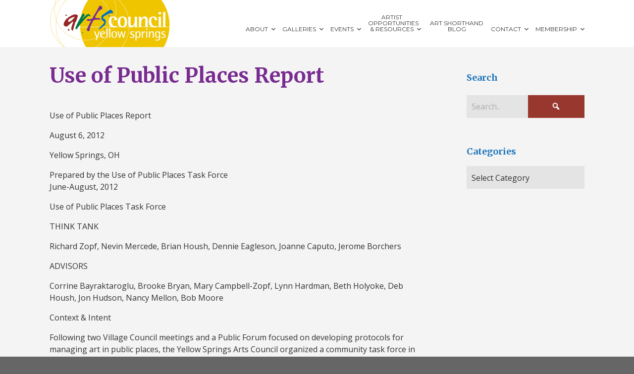

--- FILE ---
content_type: text/html; charset=UTF-8
request_url: https://www.ysartscouncil.org/2012/08/07/use-of-public-places-report/
body_size: 16896
content:


<!DOCTYPE html>

<html xmlns="http://www.w3.org/1999/xhtml" lang="en-US">
	
        
    <head>
    	        
		    	<meta charset="UTF-8" />
		<meta name="viewport" content="width=device-width, height=device-height, initial-scale=1">
        <meta http-equiv="X-UA-Compatible" content="IE=edge">
		<link rel="profile" href="http://gmpg.org/xfn/11" />
            	
				<title>Use of Public Places Report &#8211; Yellow Springs Arts Council</title>
<meta name='robots' content='max-image-preview:large' />
	<style>img:is([sizes="auto" i], [sizes^="auto," i]) { contain-intrinsic-size: 3000px 1500px }</style>
	<link rel='dns-prefetch' href='//use.fontawesome.com' />
<link rel='dns-prefetch' href='//fonts.googleapis.com' />
<link rel="alternate" type="application/rss+xml" title="Yellow Springs Arts Council &raquo; Feed" href="https://www.ysartscouncil.org/feed/" />
<link rel="alternate" type="application/rss+xml" title="Yellow Springs Arts Council &raquo; Comments Feed" href="https://www.ysartscouncil.org/comments/feed/" />
<link rel="alternate" type="application/rss+xml" title="Yellow Springs Arts Council &raquo; Use of Public Places Report Comments Feed" href="https://www.ysartscouncil.org/2012/08/07/use-of-public-places-report/feed/" />
<script type="text/javascript">
/* <![CDATA[ */
window._wpemojiSettings = {"baseUrl":"https:\/\/s.w.org\/images\/core\/emoji\/16.0.1\/72x72\/","ext":".png","svgUrl":"https:\/\/s.w.org\/images\/core\/emoji\/16.0.1\/svg\/","svgExt":".svg","source":{"concatemoji":"https:\/\/www.ysartscouncil.org\/wp-includes\/js\/wp-emoji-release.min.js?ver=6.8.2"}};
/*! This file is auto-generated */
!function(s,n){var o,i,e;function c(e){try{var t={supportTests:e,timestamp:(new Date).valueOf()};sessionStorage.setItem(o,JSON.stringify(t))}catch(e){}}function p(e,t,n){e.clearRect(0,0,e.canvas.width,e.canvas.height),e.fillText(t,0,0);var t=new Uint32Array(e.getImageData(0,0,e.canvas.width,e.canvas.height).data),a=(e.clearRect(0,0,e.canvas.width,e.canvas.height),e.fillText(n,0,0),new Uint32Array(e.getImageData(0,0,e.canvas.width,e.canvas.height).data));return t.every(function(e,t){return e===a[t]})}function u(e,t){e.clearRect(0,0,e.canvas.width,e.canvas.height),e.fillText(t,0,0);for(var n=e.getImageData(16,16,1,1),a=0;a<n.data.length;a++)if(0!==n.data[a])return!1;return!0}function f(e,t,n,a){switch(t){case"flag":return n(e,"\ud83c\udff3\ufe0f\u200d\u26a7\ufe0f","\ud83c\udff3\ufe0f\u200b\u26a7\ufe0f")?!1:!n(e,"\ud83c\udde8\ud83c\uddf6","\ud83c\udde8\u200b\ud83c\uddf6")&&!n(e,"\ud83c\udff4\udb40\udc67\udb40\udc62\udb40\udc65\udb40\udc6e\udb40\udc67\udb40\udc7f","\ud83c\udff4\u200b\udb40\udc67\u200b\udb40\udc62\u200b\udb40\udc65\u200b\udb40\udc6e\u200b\udb40\udc67\u200b\udb40\udc7f");case"emoji":return!a(e,"\ud83e\udedf")}return!1}function g(e,t,n,a){var r="undefined"!=typeof WorkerGlobalScope&&self instanceof WorkerGlobalScope?new OffscreenCanvas(300,150):s.createElement("canvas"),o=r.getContext("2d",{willReadFrequently:!0}),i=(o.textBaseline="top",o.font="600 32px Arial",{});return e.forEach(function(e){i[e]=t(o,e,n,a)}),i}function t(e){var t=s.createElement("script");t.src=e,t.defer=!0,s.head.appendChild(t)}"undefined"!=typeof Promise&&(o="wpEmojiSettingsSupports",i=["flag","emoji"],n.supports={everything:!0,everythingExceptFlag:!0},e=new Promise(function(e){s.addEventListener("DOMContentLoaded",e,{once:!0})}),new Promise(function(t){var n=function(){try{var e=JSON.parse(sessionStorage.getItem(o));if("object"==typeof e&&"number"==typeof e.timestamp&&(new Date).valueOf()<e.timestamp+604800&&"object"==typeof e.supportTests)return e.supportTests}catch(e){}return null}();if(!n){if("undefined"!=typeof Worker&&"undefined"!=typeof OffscreenCanvas&&"undefined"!=typeof URL&&URL.createObjectURL&&"undefined"!=typeof Blob)try{var e="postMessage("+g.toString()+"("+[JSON.stringify(i),f.toString(),p.toString(),u.toString()].join(",")+"));",a=new Blob([e],{type:"text/javascript"}),r=new Worker(URL.createObjectURL(a),{name:"wpTestEmojiSupports"});return void(r.onmessage=function(e){c(n=e.data),r.terminate(),t(n)})}catch(e){}c(n=g(i,f,p,u))}t(n)}).then(function(e){for(var t in e)n.supports[t]=e[t],n.supports.everything=n.supports.everything&&n.supports[t],"flag"!==t&&(n.supports.everythingExceptFlag=n.supports.everythingExceptFlag&&n.supports[t]);n.supports.everythingExceptFlag=n.supports.everythingExceptFlag&&!n.supports.flag,n.DOMReady=!1,n.readyCallback=function(){n.DOMReady=!0}}).then(function(){return e}).then(function(){var e;n.supports.everything||(n.readyCallback(),(e=n.source||{}).concatemoji?t(e.concatemoji):e.wpemoji&&e.twemoji&&(t(e.twemoji),t(e.wpemoji)))}))}((window,document),window._wpemojiSettings);
/* ]]> */
</script>
<style id='wp-emoji-styles-inline-css' type='text/css'>

	img.wp-smiley, img.emoji {
		display: inline !important;
		border: none !important;
		box-shadow: none !important;
		height: 1em !important;
		width: 1em !important;
		margin: 0 0.07em !important;
		vertical-align: -0.1em !important;
		background: none !important;
		padding: 0 !important;
	}
</style>
<link rel='stylesheet' id='wp-block-library-css' href='https://www.ysartscouncil.org/wp-includes/css/dist/block-library/style.min.css?ver=6.8.2' type='text/css' media='all' />
<style id='classic-theme-styles-inline-css' type='text/css'>
/*! This file is auto-generated */
.wp-block-button__link{color:#fff;background-color:#32373c;border-radius:9999px;box-shadow:none;text-decoration:none;padding:calc(.667em + 2px) calc(1.333em + 2px);font-size:1.125em}.wp-block-file__button{background:#32373c;color:#fff;text-decoration:none}
</style>
<style id='global-styles-inline-css' type='text/css'>
:root{--wp--preset--aspect-ratio--square: 1;--wp--preset--aspect-ratio--4-3: 4/3;--wp--preset--aspect-ratio--3-4: 3/4;--wp--preset--aspect-ratio--3-2: 3/2;--wp--preset--aspect-ratio--2-3: 2/3;--wp--preset--aspect-ratio--16-9: 16/9;--wp--preset--aspect-ratio--9-16: 9/16;--wp--preset--color--black: #000000;--wp--preset--color--cyan-bluish-gray: #abb8c3;--wp--preset--color--white: #ffffff;--wp--preset--color--pale-pink: #f78da7;--wp--preset--color--vivid-red: #cf2e2e;--wp--preset--color--luminous-vivid-orange: #ff6900;--wp--preset--color--luminous-vivid-amber: #fcb900;--wp--preset--color--light-green-cyan: #7bdcb5;--wp--preset--color--vivid-green-cyan: #00d084;--wp--preset--color--pale-cyan-blue: #8ed1fc;--wp--preset--color--vivid-cyan-blue: #0693e3;--wp--preset--color--vivid-purple: #9b51e0;--wp--preset--gradient--vivid-cyan-blue-to-vivid-purple: linear-gradient(135deg,rgba(6,147,227,1) 0%,rgb(155,81,224) 100%);--wp--preset--gradient--light-green-cyan-to-vivid-green-cyan: linear-gradient(135deg,rgb(122,220,180) 0%,rgb(0,208,130) 100%);--wp--preset--gradient--luminous-vivid-amber-to-luminous-vivid-orange: linear-gradient(135deg,rgba(252,185,0,1) 0%,rgba(255,105,0,1) 100%);--wp--preset--gradient--luminous-vivid-orange-to-vivid-red: linear-gradient(135deg,rgba(255,105,0,1) 0%,rgb(207,46,46) 100%);--wp--preset--gradient--very-light-gray-to-cyan-bluish-gray: linear-gradient(135deg,rgb(238,238,238) 0%,rgb(169,184,195) 100%);--wp--preset--gradient--cool-to-warm-spectrum: linear-gradient(135deg,rgb(74,234,220) 0%,rgb(151,120,209) 20%,rgb(207,42,186) 40%,rgb(238,44,130) 60%,rgb(251,105,98) 80%,rgb(254,248,76) 100%);--wp--preset--gradient--blush-light-purple: linear-gradient(135deg,rgb(255,206,236) 0%,rgb(152,150,240) 100%);--wp--preset--gradient--blush-bordeaux: linear-gradient(135deg,rgb(254,205,165) 0%,rgb(254,45,45) 50%,rgb(107,0,62) 100%);--wp--preset--gradient--luminous-dusk: linear-gradient(135deg,rgb(255,203,112) 0%,rgb(199,81,192) 50%,rgb(65,88,208) 100%);--wp--preset--gradient--pale-ocean: linear-gradient(135deg,rgb(255,245,203) 0%,rgb(182,227,212) 50%,rgb(51,167,181) 100%);--wp--preset--gradient--electric-grass: linear-gradient(135deg,rgb(202,248,128) 0%,rgb(113,206,126) 100%);--wp--preset--gradient--midnight: linear-gradient(135deg,rgb(2,3,129) 0%,rgb(40,116,252) 100%);--wp--preset--font-size--small: 13px;--wp--preset--font-size--medium: 20px;--wp--preset--font-size--large: 36px;--wp--preset--font-size--x-large: 42px;--wp--preset--spacing--20: 0.44rem;--wp--preset--spacing--30: 0.67rem;--wp--preset--spacing--40: 1rem;--wp--preset--spacing--50: 1.5rem;--wp--preset--spacing--60: 2.25rem;--wp--preset--spacing--70: 3.38rem;--wp--preset--spacing--80: 5.06rem;--wp--preset--shadow--natural: 6px 6px 9px rgba(0, 0, 0, 0.2);--wp--preset--shadow--deep: 12px 12px 50px rgba(0, 0, 0, 0.4);--wp--preset--shadow--sharp: 6px 6px 0px rgba(0, 0, 0, 0.2);--wp--preset--shadow--outlined: 6px 6px 0px -3px rgba(255, 255, 255, 1), 6px 6px rgba(0, 0, 0, 1);--wp--preset--shadow--crisp: 6px 6px 0px rgba(0, 0, 0, 1);}:where(.is-layout-flex){gap: 0.5em;}:where(.is-layout-grid){gap: 0.5em;}body .is-layout-flex{display: flex;}.is-layout-flex{flex-wrap: wrap;align-items: center;}.is-layout-flex > :is(*, div){margin: 0;}body .is-layout-grid{display: grid;}.is-layout-grid > :is(*, div){margin: 0;}:where(.wp-block-columns.is-layout-flex){gap: 2em;}:where(.wp-block-columns.is-layout-grid){gap: 2em;}:where(.wp-block-post-template.is-layout-flex){gap: 1.25em;}:where(.wp-block-post-template.is-layout-grid){gap: 1.25em;}.has-black-color{color: var(--wp--preset--color--black) !important;}.has-cyan-bluish-gray-color{color: var(--wp--preset--color--cyan-bluish-gray) !important;}.has-white-color{color: var(--wp--preset--color--white) !important;}.has-pale-pink-color{color: var(--wp--preset--color--pale-pink) !important;}.has-vivid-red-color{color: var(--wp--preset--color--vivid-red) !important;}.has-luminous-vivid-orange-color{color: var(--wp--preset--color--luminous-vivid-orange) !important;}.has-luminous-vivid-amber-color{color: var(--wp--preset--color--luminous-vivid-amber) !important;}.has-light-green-cyan-color{color: var(--wp--preset--color--light-green-cyan) !important;}.has-vivid-green-cyan-color{color: var(--wp--preset--color--vivid-green-cyan) !important;}.has-pale-cyan-blue-color{color: var(--wp--preset--color--pale-cyan-blue) !important;}.has-vivid-cyan-blue-color{color: var(--wp--preset--color--vivid-cyan-blue) !important;}.has-vivid-purple-color{color: var(--wp--preset--color--vivid-purple) !important;}.has-black-background-color{background-color: var(--wp--preset--color--black) !important;}.has-cyan-bluish-gray-background-color{background-color: var(--wp--preset--color--cyan-bluish-gray) !important;}.has-white-background-color{background-color: var(--wp--preset--color--white) !important;}.has-pale-pink-background-color{background-color: var(--wp--preset--color--pale-pink) !important;}.has-vivid-red-background-color{background-color: var(--wp--preset--color--vivid-red) !important;}.has-luminous-vivid-orange-background-color{background-color: var(--wp--preset--color--luminous-vivid-orange) !important;}.has-luminous-vivid-amber-background-color{background-color: var(--wp--preset--color--luminous-vivid-amber) !important;}.has-light-green-cyan-background-color{background-color: var(--wp--preset--color--light-green-cyan) !important;}.has-vivid-green-cyan-background-color{background-color: var(--wp--preset--color--vivid-green-cyan) !important;}.has-pale-cyan-blue-background-color{background-color: var(--wp--preset--color--pale-cyan-blue) !important;}.has-vivid-cyan-blue-background-color{background-color: var(--wp--preset--color--vivid-cyan-blue) !important;}.has-vivid-purple-background-color{background-color: var(--wp--preset--color--vivid-purple) !important;}.has-black-border-color{border-color: var(--wp--preset--color--black) !important;}.has-cyan-bluish-gray-border-color{border-color: var(--wp--preset--color--cyan-bluish-gray) !important;}.has-white-border-color{border-color: var(--wp--preset--color--white) !important;}.has-pale-pink-border-color{border-color: var(--wp--preset--color--pale-pink) !important;}.has-vivid-red-border-color{border-color: var(--wp--preset--color--vivid-red) !important;}.has-luminous-vivid-orange-border-color{border-color: var(--wp--preset--color--luminous-vivid-orange) !important;}.has-luminous-vivid-amber-border-color{border-color: var(--wp--preset--color--luminous-vivid-amber) !important;}.has-light-green-cyan-border-color{border-color: var(--wp--preset--color--light-green-cyan) !important;}.has-vivid-green-cyan-border-color{border-color: var(--wp--preset--color--vivid-green-cyan) !important;}.has-pale-cyan-blue-border-color{border-color: var(--wp--preset--color--pale-cyan-blue) !important;}.has-vivid-cyan-blue-border-color{border-color: var(--wp--preset--color--vivid-cyan-blue) !important;}.has-vivid-purple-border-color{border-color: var(--wp--preset--color--vivid-purple) !important;}.has-vivid-cyan-blue-to-vivid-purple-gradient-background{background: var(--wp--preset--gradient--vivid-cyan-blue-to-vivid-purple) !important;}.has-light-green-cyan-to-vivid-green-cyan-gradient-background{background: var(--wp--preset--gradient--light-green-cyan-to-vivid-green-cyan) !important;}.has-luminous-vivid-amber-to-luminous-vivid-orange-gradient-background{background: var(--wp--preset--gradient--luminous-vivid-amber-to-luminous-vivid-orange) !important;}.has-luminous-vivid-orange-to-vivid-red-gradient-background{background: var(--wp--preset--gradient--luminous-vivid-orange-to-vivid-red) !important;}.has-very-light-gray-to-cyan-bluish-gray-gradient-background{background: var(--wp--preset--gradient--very-light-gray-to-cyan-bluish-gray) !important;}.has-cool-to-warm-spectrum-gradient-background{background: var(--wp--preset--gradient--cool-to-warm-spectrum) !important;}.has-blush-light-purple-gradient-background{background: var(--wp--preset--gradient--blush-light-purple) !important;}.has-blush-bordeaux-gradient-background{background: var(--wp--preset--gradient--blush-bordeaux) !important;}.has-luminous-dusk-gradient-background{background: var(--wp--preset--gradient--luminous-dusk) !important;}.has-pale-ocean-gradient-background{background: var(--wp--preset--gradient--pale-ocean) !important;}.has-electric-grass-gradient-background{background: var(--wp--preset--gradient--electric-grass) !important;}.has-midnight-gradient-background{background: var(--wp--preset--gradient--midnight) !important;}.has-small-font-size{font-size: var(--wp--preset--font-size--small) !important;}.has-medium-font-size{font-size: var(--wp--preset--font-size--medium) !important;}.has-large-font-size{font-size: var(--wp--preset--font-size--large) !important;}.has-x-large-font-size{font-size: var(--wp--preset--font-size--x-large) !important;}
:where(.wp-block-post-template.is-layout-flex){gap: 1.25em;}:where(.wp-block-post-template.is-layout-grid){gap: 1.25em;}
:where(.wp-block-columns.is-layout-flex){gap: 2em;}:where(.wp-block-columns.is-layout-grid){gap: 2em;}
:root :where(.wp-block-pullquote){font-size: 1.5em;line-height: 1.6;}
</style>
<link rel='stylesheet' id='cpsh-shortcodes-css' href='https://www.ysartscouncil.org/wp-content/plugins/column-shortcodes//assets/css/shortcodes.css?ver=1.0.1' type='text/css' media='all' />
<link rel='stylesheet' id='gp-bttp-style-css' href='https://www.ysartscouncil.org/wp-content/plugins/gp-back-to-top/css/gp-bttp.css?ver=2.0' type='text/css' media='all' />
<link rel='stylesheet' id='responsive-lightbox-swipebox-css' href='https://www.ysartscouncil.org/wp-content/plugins/responsive-lightbox/assets/swipebox/swipebox.min.css?ver=1.5.2' type='text/css' media='all' />
<link rel='stylesheet' id='simple-staff-list-css' href='https://www.ysartscouncil.org/wp-content/plugins/simple-staff-list/public/css/simple-staff-list-public.css?ver=2.2.5' type='text/css' media='all' />
<link rel='stylesheet' id='video_popup_close_icon-css' href='https://www.ysartscouncil.org/wp-content/plugins/video-popup/css/vp-close-icon/close-button-icon.css?ver=1766641497' type='text/css' media='all' />
<link rel='stylesheet' id='oba_youtubepopup_css-css' href='https://www.ysartscouncil.org/wp-content/plugins/video-popup/css/YouTubePopUp.css?ver=1766641497' type='text/css' media='all' />
<link rel='stylesheet' id='dashicons-css' href='https://www.ysartscouncil.org/wp-includes/css/dashicons.min.css?ver=6.8.2' type='text/css' media='all' />
<link rel='stylesheet' id='bento-theme-styles-css' href='https://www.ysartscouncil.org/wp-content/themes/bento/style.css' type='text/css' media='all' />
<style id='bento-theme-styles-inline-css' type='text/css'>

		.logo {
			padding: 0px 0;
			padding: 0rem 0;
		}
	
		@media screen and (min-width: 64em) {
			.bnt-container {
				max-width: 1080px;
				max-width: 108rem;
			}
		}
		@media screen and (min-width: 74.25em) {
			.bnt-container {
				padding: 0;
			}
		}
		@media screen and (min-width: 120em) {
			.bnt-container {
				max-width: 1440px;
				max-width: 144rem;
			}
		}
	
		body {
			font-family: Open Sans, Arial, sans-serif;
			font-size: 16px;
			font-size: 1.6em;
		}
		.site-content h1, 
		.site-content h2, 
		.site-content h3, 
		.site-content h4, 
		.site-content h5, 
		.site-content h6,
		.post-header-title h1 {
			font-family: Merriweather, Arial, sans-serif;
		}
		#nav-primary {
			font-family: Montserrat, Arial, sans-serif;
		}
		.primary-menu > li > a,
		.primary-menu > li > a:after {
			font-size: 12px;
			font-size: 1.2rem;
		}
	
		.site-header,
		.header-default .site-header.fixed-header,
		.header-centered .site-header.fixed-header,
		.header-side .site-wrapper {
			background: #ffffff;
		}
		.primary-menu > li > .sub-menu {
			border-top-color: #ffffff;
		}
		.primary-menu > li > a,
		#nav-mobile li a,
		.mobile-menu-trigger,
		.mobile-menu-close,
		.ham-menu-close {
			color: #333333;
		}
		.primary-menu > li > a:hover,
		.primary-menu > li.current-menu-item > a,
		.primary-menu > li.current-menu-ancestor > a {
			color: #98372d;
		}
		.primary-menu .sub-menu li,
		#nav-mobile {
			background-color: #dddddd;
		}
		.primary-menu .sub-menu li a:hover,
		.primary-menu .sub-menu .current-menu-item:not(.current-menu-ancestor) > a,
		#nav-mobile li a:hover,
		#nav-mobile .current-menu-item:not(.current-menu-ancestor) > a {
			background-color: #cccccc;
		}
		.primary-menu .sub-menu,
		.primary-menu .sub-menu li,
		#nav-mobile li a,
		#nav-mobile .primary-mobile-menu > li:first-child > a {
			border-color: #cccccc;
		}
		.primary-menu .sub-menu li a {
			color: #333333; 
		}
		.primary-menu .sub-menu li:hover > a {
			color: #333333; 
		}
		#nav-mobile {
			background-color: #dddddd;
		}
		#nav-mobile li a,
		.mobile-menu-trigger,
		.mobile-menu-close {
			color: #333333;
		}
		#nav-mobile li a:hover,
		#nav-mobile .current-menu-item:not(.current-menu-ancestor) > a {
			background-color: #cccccc;
		}
		#nav-mobile li a,
		#nav-mobile .primary-mobile-menu > li:first-child > a {
			border-color: #cccccc;	
		}
		#nav-mobile li a:hover,
		.mobile-menu-trigger-container:hover,
		.mobile-menu-close:hover {
			color: #333333;
		}
	
		.site-content {
			background-color: #f4f4f4;
		}
		.site-content h1, 
		.site-content h2, 
		.site-content h3, 
		.site-content h4, 
		.site-content h5, 
		.site-content h6 {
			color: #1b73ba;
		}
		.products .product a h3,
		.masonry-item-box a h2 {
			color: inherit;	
		}
		.site-content {
			color: #333333;
		}
		.site-content a:not(.masonry-item-link) {
			color: #98372d;
		}
		.site-content a:not(.page-numbers) {
			color: #98372d;
		}
		.site-content a:not(.ajax-load-more) {
			color: #98372d;
		}
		.site-content a:not(.remove) {
			color: #98372d;
		}
		.site-content a:not(.button) {
			color: #98372d;
		}
		.page-links a .page-link-text:not(:hover) {
			color: #00B285;
		}
		label,
		.wp-caption-text,
		.post-date-blog,
		.entry-footer, 
		.archive-header .archive-description, 
		.comment-meta,
		.comment-notes,
		.project-types,
		.widget_archive li,
		.widget_categories li,
		.widget .post-date,
		.widget_calendar table caption,
		.widget_calendar table th,
		.widget_recent_comments .recentcomments,
		.product .price del,
		.widget del,
		.widget del .amount,
		.product_list_widget a.remove,
		.product_list_widget .quantity,
		.product-categories .count,
		.product_meta,
		.shop_table td.product-remove a,
		.woocommerce-checkout .payment_methods .wc_payment_method .payment_box {
			color: #999999;
		}
		hr,
		.entry-content table,
		.entry-content td,
		.entry-content th,
		.separator-line,
		.comment .comment .comment-nested,
		.comment-respond,
		.sidebar .widget_recent_entries ul li,
		.sidebar .widget_recent_comments ul li,
		.sidebar .widget_categories ul li,
		.sidebar .widget_archive ul li,
		.sidebar .widget_product_categories ul li,
		.woocommerce .site-footer .widget-woo .product_list_widget li,
		.woocommerce .site-footer .widget-woo .cart_list li:last-child,
		.woocommerce-tabs .tabs,
		.woocommerce-tabs .tabs li.active,
		.cart_item,
		.cart_totals .cart-subtotal,
		.cart_totals .order-total,
		.woocommerce-checkout-review-order table tfoot,
		.woocommerce-checkout-review-order table tfoot .order-total,
		.woocommerce-checkout-review-order table tfoot .shipping {
			border-color: #dddddd;	
		}
		input[type="text"], 
		input[type="password"], 
		input[type="email"], 
		input[type="number"], 
		input[type="tel"], 
		input[type="search"], 
		textarea, 
		select, 
		.select2-container {
			background-color: #e4e4e4;
			color: #333333;
		}
		::-webkit-input-placeholder { 
			color: #aaaaaa; 
		}
		::-moz-placeholder { 
			color: #aaaaaa; 
		}
		:-ms-input-placeholder { 
			color: #aaaaaa; 
		}
		input:-moz-placeholder { 
			color: #aaaaaa; 
		}
		.pagination a.page-numbers:hover,
		.woocommerce-pagination a.page-numbers:hover,
		.site-content a.ajax-load-more:hover,
		.page-links a .page-link-text:hover,
		.widget_price_filter .ui-slider .ui-slider-range, 
		.widget_price_filter .ui-slider .ui-slider-handle,
		input[type="submit"],
		.site-content .button,
		.widget_price_filter .ui-slider .ui-slider-range, 
		.widget_price_filter .ui-slider .ui-slider-handle {
			background-color: #98372d;	
		}
		.pagination a.page-numbers:hover,
		.woocommerce-pagination a.page-numbers:hover,
		.site-content a.ajax-load-more:hover,
		.page-links a .page-link-text:hover {
			border-color: #98372d;
		}
		.page-links a .page-link-text:not(:hover),
		.pagination a, 
		.woocommerce-pagination a,
		.site-content a.ajax-load-more {
			color: #98372d;
		}
		input[type="submit"]:hover,
		.site-content .button:hover {
			background-color: #751e1e;
		}
		input[type="submit"],
		.site-content .button,
		.site-content a.button,
		.pagination a.page-numbers:hover,
		.woocommerce-pagination a.page-numbers:hover,
		.site-content a.ajax-load-more:hover,
		.page-links a .page-link-text:hover {
			color: #ffffff;	
		}
		input[type="submit"]:hover,
		.site-content .button:hover {
			color: #ffffff;
		}
		.shop_table .actions .button,
		.shipping-calculator-form .button,
		.checkout_coupon .button,
		.widget_shopping_cart .button:first-child,
		.price_slider_amount .button {
			background-color: #999999;
		}
		.shop_table .actions .button:hover,
		.shipping-calculator-form .button:hover,
		.checkout_coupon .button:hover,
		.widget_shopping_cart .button:first-child:hover,
		.price_slider_amount .button:hover {
			background-color: #777777;
		}
		.shop_table .actions .button,
		.shipping-calculator-form .button,
		.checkout_coupon .button,
		.widget_shopping_cart .button:first-child,
		.price_slider_amount .button {
			color: #ffffff;
		}
		.shop_table .actions .button:hover,
		.shipping-calculator-form .button:hover,
		.checkout_coupon .button:hover,
		.widget_shopping_cart .button:first-child:hover,
		.price_slider_amount .button:hover {
			color: #ffffff;
		}
	
		.sidebar-footer {
			background-color: #888888;
		}
		.site-footer {
			color: #cccccc;
		}
		.site-footer a {
			color: #ffffff;
		}
		.site-footer label, 
		.site-footer .post-date-blog, 
		.site-footer .entry-footer, 
		.site-footer .comment-meta, 
		.site-footer .comment-notes, 
		.site-footer .widget_archive li, 
		.site-footer .widget_categories li, 
		.site-footer .widget .post-date, 
		.site-footer .widget_calendar table caption, 
		.site-footer .widget_calendar table th, 
		.site-footer .widget_recent_comments .recentcomments {
			color: #aaaaaa;
		}
		.sidebar-footer .widget_recent_entries ul li, 
		.sidebar-footer .widget_recent_comments ul li, 
		.sidebar-footer .widget_categories ul li, 
		.sidebar-footer .widget_archive ul li {
			border-color: #999999;
		}
		.bottom-footer {
			background-color: #666666;
			color: #cccccc;
		}
		.bottom-footer a {
			color: #ffffff;
		}
	
		.home.blog .post-header-title h1 {
			color: #ffffff;
		}
		.home.blog .post-header-subtitle {
			color: #cccccc;
		}
	

			.post-header-title h1,
			.entry-header h1 { 
				color: ; 
			}
			.post-header-subtitle {
				color: ;
			}
			.site-content {
				background-color: ;
			}
		
</style>
<link rel='stylesheet' id='font-awesome-css' href='https://use.fontawesome.com/releases/v5.0.13/css/all.css' type='text/css' media='all' />
<link rel='stylesheet' id='google-fonts-css' href='https://fonts.googleapis.com/css?family=Open+Sans%3A400%2C700%2C400italic%7CMerriweather%3A400%2C700%2C400italic%7CMontserrat%3A400%2C700&#038;subset=cyrillic%2Clatin%2Clatin-ext%2Cgreek-ext' type='text/css' media='all' />
<!--n2css--><!--n2js--><script type="text/javascript" src="https://www.ysartscouncil.org/wp-includes/js/jquery/jquery.min.js?ver=3.7.1" id="jquery-core-js"></script>
<script type="text/javascript" src="https://www.ysartscouncil.org/wp-includes/js/jquery/jquery-migrate.min.js?ver=3.4.1" id="jquery-migrate-js"></script>
<script type="text/javascript" src="https://www.ysartscouncil.org/wp-content/plugins/responsive-lightbox/assets/swipebox/jquery.swipebox.min.js?ver=1.5.2" id="responsive-lightbox-swipebox-js"></script>
<script type="text/javascript" src="https://www.ysartscouncil.org/wp-includes/js/underscore.min.js?ver=1.13.7" id="underscore-js"></script>
<script type="text/javascript" src="https://www.ysartscouncil.org/wp-content/plugins/responsive-lightbox/assets/infinitescroll/infinite-scroll.pkgd.min.js?ver=4.0.1" id="responsive-lightbox-infinite-scroll-js"></script>
<script type="text/javascript" id="responsive-lightbox-js-before">
/* <![CDATA[ */
var rlArgs = {"script":"swipebox","selector":"lightbox","customEvents":"","activeGalleries":true,"animation":true,"hideCloseButtonOnMobile":false,"removeBarsOnMobile":false,"hideBars":false,"hideBarsDelay":5000,"videoMaxWidth":1080,"useSVG":true,"loopAtEnd":true,"woocommerce_gallery":false,"ajaxurl":"https:\/\/www.ysartscouncil.org\/wp-admin\/admin-ajax.php","nonce":"32e60ec8d0","preview":false,"postId":2779,"scriptExtension":false};
/* ]]> */
</script>
<script type="text/javascript" src="https://www.ysartscouncil.org/wp-content/plugins/responsive-lightbox/js/front.js?ver=2.5.2" id="responsive-lightbox-js"></script>
<script type="text/javascript" src="https://www.ysartscouncil.org/wp-content/plugins/video-popup/js/YouTubePopUp.jquery.js?ver=1766641497" id="oba_youtubepopup_plugin-js"></script>
<script type="text/javascript" src="https://www.ysartscouncil.org/wp-content/plugins/video-popup/js/YouTubePopUp.js?ver=1766641497" id="oba_youtubepopup_activate-js"></script>
<link rel="https://api.w.org/" href="https://www.ysartscouncil.org/wp-json/" /><link rel="alternate" title="JSON" type="application/json" href="https://www.ysartscouncil.org/wp-json/wp/v2/posts/2779" /><link rel="EditURI" type="application/rsd+xml" title="RSD" href="https://www.ysartscouncil.org/xmlrpc.php?rsd" />
<meta name="generator" content="WordPress 6.8.2" />
<link rel="canonical" href="https://www.ysartscouncil.org/2012/08/07/use-of-public-places-report/" />
<link rel='shortlink' href='https://www.ysartscouncil.org/?p=2779' />
<link rel="alternate" title="oEmbed (JSON)" type="application/json+oembed" href="https://www.ysartscouncil.org/wp-json/oembed/1.0/embed?url=https%3A%2F%2Fwww.ysartscouncil.org%2F2012%2F08%2F07%2Fuse-of-public-places-report%2F" />
<link rel="alternate" title="oEmbed (XML)" type="text/xml+oembed" href="https://www.ysartscouncil.org/wp-json/oembed/1.0/embed?url=https%3A%2F%2Fwww.ysartscouncil.org%2F2012%2F08%2F07%2Fuse-of-public-places-report%2F&#038;format=xml" />

		<!-- GA Google Analytics @ https://m0n.co/ga -->
		<script>
			(function(i,s,o,g,r,a,m){i['GoogleAnalyticsObject']=r;i[r]=i[r]||function(){
			(i[r].q=i[r].q||[]).push(arguments)},i[r].l=1*new Date();a=s.createElement(o),
			m=s.getElementsByTagName(o)[0];a.async=1;a.src=g;m.parentNode.insertBefore(a,m)
			})(window,document,'script','https://www.google-analytics.com/analytics.js','ga');
			ga('create', 'UA-63543021-1', 'auto');
			ga('send', 'pageview');
		</script>

			<script type='text/javascript'>
			var video_popup_unprm_general_settings = {
    			'unprm_r_border': ''
			};
		</script>
	<link rel="icon" href="https://www.ysartscouncil.org/wp-content/uploads/2018/11/cropped-YSAC-color-logo-favicon-32x32.png" sizes="32x32" />
<link rel="icon" href="https://www.ysartscouncil.org/wp-content/uploads/2018/11/cropped-YSAC-color-logo-favicon-192x192.png" sizes="192x192" />
<link rel="apple-touch-icon" href="https://www.ysartscouncil.org/wp-content/uploads/2018/11/cropped-YSAC-color-logo-favicon-180x180.png" />
<meta name="msapplication-TileImage" content="https://www.ysartscouncil.org/wp-content/uploads/2018/11/cropped-YSAC-color-logo-favicon-270x270.png" />
		<style type="text/css" id="wp-custom-css">
			/*
You can add your own CSS here.

Click the help icon above to learn more.
*/

body { background: #666; }
.logo { padding: 1rem 0; }
.one_fourth, .one_third, .two_third, .one_half, .one_half_last { padding: 0 30px 30px 0; }
.fitting { margin: 0 0 20px 0 !important; }
.site-content { padding: 3rem 6rem; }
.full_width { margin-bottom: 20px; }
blockquote { margin-left: 30px; border-color: #fdcb31; color: #017e44; }
h1, h2, h3, h4, h5, h6 { clear: none; }
td { vertical-align: top; }
.staff-member { border-bottom: 1px dotted #ccc; padding: 20px 0; }
div > h2, div > h3, div > h4 { margin-top: 0; }

.primary-menu > li { max-width: 110px; margin: 0 0 0 1rem; text-align: center; }
.primary-menu > li a, .primary-menu > li a span, .primary-menu > .menu-item-has-children > a::after { line-height: 1; }

/*.staff-member-photo { float: right; width: 150px; color: #f4f4f4; font-size: 10px; }

.site-footer .column-1, .site-footer .column-2, .site-footer .column-3, .site-footer .column-4  { width: auto; }*/

.staff-member-photo[src=""] {
    display: none;
}

.sidebar-footer { padding: 4rem 0 3rem 0; }

.logo { padding: 0; }

.post-header-title h1, .entry-header h1 { color: #782b90; }

@media screen and (max-width: 600px) {
.soliloquy-container { display: none; }
.post-header-title h1, .entry-header h1 { font-size: 30px; }
.site-content {
    padding: 1rem;
}

}

#comments { display: none; }

.author-info {
  margin-top: 50px;  
	margin-bottom: 50px;
}

.button {
  background-color: #98372d;
  border: none;
  color: white;
  padding: 15px 32px;
  text-align: center;
  text-decoration: none;
  display: inline-block;
  font-size: 16px;
	width: 48%;
}

.button:hover {
  background-color: #751e1e;
  color: white;
}		</style>
		        
    </head>
    
    
        
    <body class="wp-singular post-template-default single single-post postid-2779 single-format-standard wp-custom-logo wp-theme-bento has-sidebar right-sidebar header-default">
	
			
		         				
		<div class="site-wrapper clear">

			<header class="site-header no-fixed-header">
            	<div class="bnt-container">
                
                	        <div class="mobile-menu-trigger">
        	<div class="mobile-menu-trigger-container">
                <div class="mobile-menu-trigger-stick">
                </div>
                <div class="mobile-menu-trigger-stick">
                </div>
                <div class="mobile-menu-trigger-stick">
                </div>
            </div>
        </div>
        <div class="mobile-menu">
            <div class="mobile-menu-shadow">
            </div>
            <div id="nav-mobile" class="nav">
            	<div class="mobile-menu-close-container">
                	<div class="mobile-menu-close">
                    </div>
                </div>
                <nav>
                    <div class="menu-container"><ul id="menu-header-1" class="primary-mobile-menu"><li class="menu-item menu-item-type-post_type menu-item-object-page menu-item-has-children menu-item-8409"><a href="https://www.ysartscouncil.org/about/"><span class="menu-item-inner">About</span></a>
<ul class="sub-menu">
	<li class="menu-item menu-item-type-post_type menu-item-object-page menu-item-8410"><a href="https://www.ysartscouncil.org/about/board/"><span class="menu-item-inner">Board</span></a></li>
	<li class="menu-item menu-item-type-post_type menu-item-object-page menu-item-8411"><a href="https://www.ysartscouncil.org/about/staff/"><span class="menu-item-inner">Staff</span></a></li>
	<li class="menu-item menu-item-type-post_type menu-item-object-page menu-item-8384"><a href="https://www.ysartscouncil.org/johnbryangallery/permanent-collection/"><span class="menu-item-inner">Permanent Collection</span></a></li>
	<li class="menu-item menu-item-type-post_type menu-item-object-page menu-item-8390"><a href="https://www.ysartscouncil.org/arthistory/"><span class="menu-item-inner">YS Art History</span></a></li>
</ul>
</li>
<li class="menu-item menu-item-type-post_type menu-item-object-page menu-item-has-children menu-item-9486"><a href="https://www.ysartscouncil.org/galleries/"><span class="menu-item-inner">Galleries</span></a>
<ul class="sub-menu">
	<li class="menu-item menu-item-type-post_type menu-item-object-page menu-item-9785"><a href="https://www.ysartscouncil.org/gallery/"><span class="menu-item-inner">Robert F. Baldwin Jr. Gallery</span></a></li>
	<li class="menu-item menu-item-type-post_type menu-item-object-page menu-item-8935"><a href="https://www.ysartscouncil.org/johnbryangallery/"><span class="menu-item-inner">John Bryan Gallery</span></a></li>
	<li class="menu-item menu-item-type-post_type menu-item-object-page menu-item-8383"><a href="https://www.ysartscouncil.org/johnbryangallery/facility-rental/"><span class="menu-item-inner">Facility Rental</span></a></li>
	<li class="menu-item menu-item-type-post_type menu-item-object-page menu-item-8394"><a href="https://www.ysartscouncil.org/galleries/past-exhibits-at-ysac/"><span class="menu-item-inner">Past Exhibits &#038; Projects</span></a></li>
</ul>
</li>
<li class="menu-item menu-item-type-post_type menu-item-object-page menu-item-has-children menu-item-8376"><a href="https://www.ysartscouncil.org/event/"><span class="menu-item-inner">Events</span></a>
<ul class="sub-menu">
	<li class="menu-item menu-item-type-post_type menu-item-object-page menu-item-9737"><a href="https://www.ysartscouncil.org/gallery-schedule/"><span class="menu-item-inner">Gallery Schedule</span></a></li>
	<li class="menu-item menu-item-type-post_type menu-item-object-page menu-item-11708"><a href="https://www.ysartscouncil.org/ys-porchfest/"><span class="menu-item-inner">YS Porchfest</span></a></li>
	<li class="menu-item menu-item-type-post_type menu-item-object-page menu-item-11197"><a href="https://www.ysartscouncil.org/event/call-for-artists/"><span class="menu-item-inner">Call for Artists</span></a></li>
	<li class="menu-item menu-item-type-post_type menu-item-object-page menu-item-8392"><a href="https://www.ysartscouncil.org/holiday-art-jumble/"><span class="menu-item-inner">Holiday Art Jumble</span></a></li>
	<li class="menu-item menu-item-type-post_type menu-item-object-page menu-item-8719"><a href="https://www.ysartscouncil.org/event/gaunt-bronze-project/"><span class="menu-item-inner">Wheeling Gaunt Sculpture Project</span></a></li>
</ul>
</li>
<li class="menu-item menu-item-type-custom menu-item-object-custom menu-item-has-children menu-item-10020"><a href="#"><span class="menu-item-inner">Artist Opportunities &#038; Resources</span></a>
<ul class="sub-menu">
	<li class="menu-item menu-item-type-post_type menu-item-object-page menu-item-8371"><a href="https://www.ysartscouncil.org/artist-directory/"><span class="menu-item-inner">Artist Directory</span></a></li>
	<li class="menu-item menu-item-type-post_type menu-item-object-page menu-item-9674"><a href="https://www.ysartscouncil.org/artist-directory/connect/"><span class="menu-item-inner">Arts Resources</span></a></li>
</ul>
</li>
<li class="menu-item menu-item-type-post_type menu-item-object-page menu-item-9911"><a href="https://www.ysartscouncil.org/art-shorthand-blog/"><span class="menu-item-inner">Art Shorthand Blog</span></a></li>
<li class="menu-item menu-item-type-post_type menu-item-object-page menu-item-has-children menu-item-8373"><a href="https://www.ysartscouncil.org/contact/"><span class="menu-item-inner">Contact</span></a>
<ul class="sub-menu">
	<li class="menu-item menu-item-type-post_type menu-item-object-page menu-item-8374"><a href="https://www.ysartscouncil.org/contact/mailing-list-sign-up/"><span class="menu-item-inner">Mailing List Sign-Up</span></a></li>
</ul>
</li>
<li class="menu-item menu-item-type-post_type menu-item-object-page menu-item-has-children menu-item-11671"><a href="https://www.ysartscouncil.org/membership/"><span class="menu-item-inner">Membership</span></a>
<ul class="sub-menu">
	<li class="menu-item menu-item-type-post_type menu-item-object-page menu-item-11589"><a href="https://www.ysartscouncil.org/membership/"><span class="menu-item-inner">Become a Member</span></a></li>
	<li class="menu-item menu-item-type-custom menu-item-object-custom menu-item-9137"><a target="_blank" href="https://givebutter.com/ysacjoin"><span class="menu-item-inner">DONATE HERE!</span></a></li>
	<li class="menu-item menu-item-type-post_type menu-item-object-page menu-item-8387"><a href="https://www.ysartscouncil.org/our-members/"><span class="menu-item-inner">Our Members</span></a></li>
	<li class="menu-item menu-item-type-post_type menu-item-object-page menu-item-8386"><a href="https://www.ysartscouncil.org/membership-old/kroger-community-rewards/"><span class="menu-item-inner">Kroger</span></a></li>
	<li class="menu-item menu-item-type-post_type menu-item-object-page menu-item-9107"><a href="https://www.ysartscouncil.org/contact/volunteer-opportunities/"><span class="menu-item-inner">Volunteer</span></a></li>
	<li class="menu-item menu-item-type-post_type menu-item-object-page menu-item-8388"><a href="https://www.ysartscouncil.org/johnbryangallery/wish-list/"><span class="menu-item-inner">Wish List</span></a></li>
</ul>
</li>
</ul></div>                </nav>
            </div>
        </div>
                    		
                    <div class="logo clear"><a href="https://www.ysartscouncil.org/" class="logo-image-link"><img class="logo-fullsize" src="https://www.ysartscouncil.org/wp-content/uploads/2017/10/cropped-ysac-2017-logo-trim.png" alt="Yellow Springs Arts Council" /><img class="logo-mobile" src="https://www.ysartscouncil.org/wp-content/uploads/2017/10/cropped-ysac-2017-logo-trim.png" alt="Yellow Springs Arts Council" /></a></div>                    
                    		<div class="header-menu clear">
            <div id="nav-primary" class="nav">
                <nav>
                    <div class="menu-container"><ul id="menu-header-2" class="primary-menu"><li class="menu-item menu-item-type-post_type menu-item-object-page menu-item-has-children menu-item-8409"><a href="https://www.ysartscouncil.org/about/"><span class="menu-item-inner">About</span></a>
<ul class="sub-menu">
	<li class="menu-item menu-item-type-post_type menu-item-object-page menu-item-8410"><a href="https://www.ysartscouncil.org/about/board/"><span class="menu-item-inner">Board</span></a></li>
	<li class="menu-item menu-item-type-post_type menu-item-object-page menu-item-8411"><a href="https://www.ysartscouncil.org/about/staff/"><span class="menu-item-inner">Staff</span></a></li>
	<li class="menu-item menu-item-type-post_type menu-item-object-page menu-item-8384"><a href="https://www.ysartscouncil.org/johnbryangallery/permanent-collection/"><span class="menu-item-inner">Permanent Collection</span></a></li>
	<li class="menu-item menu-item-type-post_type menu-item-object-page menu-item-8390"><a href="https://www.ysartscouncil.org/arthistory/"><span class="menu-item-inner">YS Art History</span></a></li>
</ul>
</li>
<li class="menu-item menu-item-type-post_type menu-item-object-page menu-item-has-children menu-item-9486"><a href="https://www.ysartscouncil.org/galleries/"><span class="menu-item-inner">Galleries</span></a>
<ul class="sub-menu">
	<li class="menu-item menu-item-type-post_type menu-item-object-page menu-item-9785"><a href="https://www.ysartscouncil.org/gallery/"><span class="menu-item-inner">Robert F. Baldwin Jr. Gallery</span></a></li>
	<li class="menu-item menu-item-type-post_type menu-item-object-page menu-item-8935"><a href="https://www.ysartscouncil.org/johnbryangallery/"><span class="menu-item-inner">John Bryan Gallery</span></a></li>
	<li class="menu-item menu-item-type-post_type menu-item-object-page menu-item-8383"><a href="https://www.ysartscouncil.org/johnbryangallery/facility-rental/"><span class="menu-item-inner">Facility Rental</span></a></li>
	<li class="menu-item menu-item-type-post_type menu-item-object-page menu-item-8394"><a href="https://www.ysartscouncil.org/galleries/past-exhibits-at-ysac/"><span class="menu-item-inner">Past Exhibits &#038; Projects</span></a></li>
</ul>
</li>
<li class="menu-item menu-item-type-post_type menu-item-object-page menu-item-has-children menu-item-8376"><a href="https://www.ysartscouncil.org/event/"><span class="menu-item-inner">Events</span></a>
<ul class="sub-menu">
	<li class="menu-item menu-item-type-post_type menu-item-object-page menu-item-9737"><a href="https://www.ysartscouncil.org/gallery-schedule/"><span class="menu-item-inner">Gallery Schedule</span></a></li>
	<li class="menu-item menu-item-type-post_type menu-item-object-page menu-item-11708"><a href="https://www.ysartscouncil.org/ys-porchfest/"><span class="menu-item-inner">YS Porchfest</span></a></li>
	<li class="menu-item menu-item-type-post_type menu-item-object-page menu-item-11197"><a href="https://www.ysartscouncil.org/event/call-for-artists/"><span class="menu-item-inner">Call for Artists</span></a></li>
	<li class="menu-item menu-item-type-post_type menu-item-object-page menu-item-8392"><a href="https://www.ysartscouncil.org/holiday-art-jumble/"><span class="menu-item-inner">Holiday Art Jumble</span></a></li>
	<li class="menu-item menu-item-type-post_type menu-item-object-page menu-item-8719"><a href="https://www.ysartscouncil.org/event/gaunt-bronze-project/"><span class="menu-item-inner">Wheeling Gaunt Sculpture Project</span></a></li>
</ul>
</li>
<li class="menu-item menu-item-type-custom menu-item-object-custom menu-item-has-children menu-item-10020"><a href="#"><span class="menu-item-inner">Artist Opportunities &#038; Resources</span></a>
<ul class="sub-menu">
	<li class="menu-item menu-item-type-post_type menu-item-object-page menu-item-8371"><a href="https://www.ysartscouncil.org/artist-directory/"><span class="menu-item-inner">Artist Directory</span></a></li>
	<li class="menu-item menu-item-type-post_type menu-item-object-page menu-item-9674"><a href="https://www.ysartscouncil.org/artist-directory/connect/"><span class="menu-item-inner">Arts Resources</span></a></li>
</ul>
</li>
<li class="menu-item menu-item-type-post_type menu-item-object-page menu-item-9911"><a href="https://www.ysartscouncil.org/art-shorthand-blog/"><span class="menu-item-inner">Art Shorthand Blog</span></a></li>
<li class="menu-item menu-item-type-post_type menu-item-object-page menu-item-has-children menu-item-8373"><a href="https://www.ysartscouncil.org/contact/"><span class="menu-item-inner">Contact</span></a>
<ul class="sub-menu">
	<li class="menu-item menu-item-type-post_type menu-item-object-page menu-item-8374"><a href="https://www.ysartscouncil.org/contact/mailing-list-sign-up/"><span class="menu-item-inner">Mailing List Sign-Up</span></a></li>
</ul>
</li>
<li class="menu-item menu-item-type-post_type menu-item-object-page menu-item-has-children menu-item-11671"><a href="https://www.ysartscouncil.org/membership/"><span class="menu-item-inner">Membership</span></a>
<ul class="sub-menu">
	<li class="menu-item menu-item-type-post_type menu-item-object-page menu-item-11589"><a href="https://www.ysartscouncil.org/membership/"><span class="menu-item-inner">Become a Member</span></a></li>
	<li class="menu-item menu-item-type-custom menu-item-object-custom menu-item-9137"><a target="_blank" href="https://givebutter.com/ysacjoin"><span class="menu-item-inner">DONATE HERE!</span></a></li>
	<li class="menu-item menu-item-type-post_type menu-item-object-page menu-item-8387"><a href="https://www.ysartscouncil.org/our-members/"><span class="menu-item-inner">Our Members</span></a></li>
	<li class="menu-item menu-item-type-post_type menu-item-object-page menu-item-8386"><a href="https://www.ysartscouncil.org/membership-old/kroger-community-rewards/"><span class="menu-item-inner">Kroger</span></a></li>
	<li class="menu-item menu-item-type-post_type menu-item-object-page menu-item-9107"><a href="https://www.ysartscouncil.org/contact/volunteer-opportunities/"><span class="menu-item-inner">Volunteer</span></a></li>
	<li class="menu-item menu-item-type-post_type menu-item-object-page menu-item-8388"><a href="https://www.ysartscouncil.org/johnbryangallery/wish-list/"><span class="menu-item-inner">Wish List</span></a></li>
</ul>
</li>
</ul></div>                </nav>
            </div>
        </div>
		<div class="ham-menu-trigger">
        	<div class="ham-menu-trigger-container">
                <div class="ham-menu-trigger-stick">
                </div>
                <div class="ham-menu-trigger-stick">
                </div>
                <div class="ham-menu-trigger-stick">
                </div>
            </div>
        </div>
		<div class="ham-menu-close-container">
			<div class="ham-menu-close">
			</div>
		</div>
                            
                </div>
            </header>
			
			<!-- .site-header -->
						
						
        	<div class="site-content">
<div class="bnt-container">
    
    <div class="content content-post">
        <main class="site-main" role="main">
        
            
<article id="post-2779" class="post-2779 post type-post status-publish format-standard hentry category-outdated-posts tag-art tag-process tag-public-places tag-village-council no-thumb">

	<header class="entry-header"><h1 class="entry-title">Use of Public Places Report</h1></header><div class="entry-content clear"><p>Use of Public Places Report</p>
<p>August 6, 2012</p>
<p>Yellow Springs, OH</p>
<p>Prepared by the Use of Public Places Task Force<br />
June-August, 2012</p>
<p>Use of Public Places Task Force</p>
<p>THINK TANK</p>
<p>Richard Zopf, Nevin Mercede, Brian Housh, Dennie Eagleson, Joanne Caputo, Jerome Borchers</p>
<p>ADVISORS</p>
<p>Corrine Bayraktaroglu, Brooke Bryan, Mary Campbell-Zopf, Lynn Hardman, Beth Holyoke, Deb Housh, Jon Hudson, Nancy Mellon, Bob Moore</p>
<p>Context &amp; Intent</p>
<p>Following two Village Council meetings and a Public Forum focused on developing protocols for managing art in public places, the Yellow Springs Arts Council organized a community task force in June 2012. This group has researched other municipal Public Arts plans and practices, finding very useful models for clarifying roles and responsibilities in the Santa Rosa, California Public Art Policy (http://ci.santa-rosa.ca.us/doclib/Documents/PublicArtPolicy.pdf) and the Algonquin, Illinois Public Art Master Plan (http://www.algonquin.org/egov/docs/1144250826_381683.pdf). The Village of Yellow Springs could borrow a great deal of language and strategy from these models; however, these plans do not completely translate to our current situation given the smaller scale of and fewer resources available to the Village of Yellow Springs at this stage of planning. In both noted plans, the municipality is the main driver of the arts in public places programs, dedicating infrastructure and personnel support to ensure success. Recognizing the limited resources available to our Village government as well as the time-sensitive nature of the issues before us, the task force would like to propose a hybrid model that would involve multiple stakeholders in this early stage of planning.</p>
<p>During the May 21 Village Council meeting, Jerome Borchers recommended that a Commission of the Arts be formed to mediate conflict and to aid in policy decision-making. We would like to refine that proposal to suggest the creation of an ad hoc Public Places Resource Group, which would include representatives from Village government, the Chamber of Commerce, the Yellow Springs Arts community, YS Schools, Antioch College, the Village Tree Committee, YSSI and other parks &amp; recreation groups, Antioch University Midwest, the Historical Society, Glen Helen, the Senior Center, the Human Relations Commission and the James McKee Group as well as professionals selected for their range of perspectives and commitment to improving Village life. A broad inclusion of diverse individuals, allowing all stakeholders to inject their experience, wisdom and vision, leads to equitable decisions and effective results.</p>
<p>The Yellow Springs community should work collaboratively on vision and design for its future, with input from any Villagers whose interests may be affected at specific sites. The ad hoc Public Places Resource Group would be charged with creating a comprehensive planning process, involving regularly solicited feedback from the community. With the roles and responsibilities of the participants clarified, and agreements and understanding forged, Village government could assume the active and primary role modeled in the plans from Santa Rosa and Algonquin when adequate resources are developed. Funding for this infrastructure could be generated through such initiatives as a ‘1% for Public Art’ program, state grants or an operating levy. Creative fundraising strategies should be actively explored.</p>
<p>A Village in Transition</p>
<p>The Village of Yellow Springs has retained its historic fabric, “walkable” small-town feel and friendly-sidewalk values. Visitors and newcomers are warmly welcomed, locally owned and home-based businesses are commonplace, and creativity and artistic expression are encouraged. Yellow Springs enjoys a rich history and continues to be an innovative community spawning entrepreneurs, artists and progressive leaders. The celebration of diversity, creativity and ingenuity should be encouraged. Values around youth, education, the arts, friendly streets, local investment and collaboration need reinforcement.</p>
<p>There has been an increase in Villagers’ use of public space through both spontaneous and organized events. Traditionally, public art projects have not been generated by the Village, but local government has collaborated with groups on installation and maintenance. For the most part, our public spaces have been characterized by the architecture surrounding them. While we have become accustomed to mural and graffiti art, our community now takes broader interest in our public environment. We value the trees that line our public center. Community gardening has taken root. We more commonly use public space for gatherings, festivals and parades. Attention to our visitors by providing restrooms and benches also heightens awareness of the public environment. Guerilla fabric artists and street musicians underscore the ownership individuals assume over community space. Similar to our expectations of open access to nature, individuals have moved into the public sphere to a greater extent for personal use, and many private businesses have expanded their civic outreach.</p>
<p>We would like to recognize the Community Information Project, led by the James McKee Group, and the Yellow Springs Center for the Arts Steering Committee along with other groups and contributors such as the YS Community Foundation for their efforts in supporting public art, cultural programming and other projects as important vehicles to enhance the identity and attractiveness of the Village for both locals and visitors. Additionally, the support of the Village government in facilitating and maintaining public enhancements is greatly appreciated.</p>
<p>Proposed Goals &amp; Objectives of Public Places Resource Group</p>
<p>• Strengthen community identity, spirit and collective cultural experience by encouraging the use of public places in ways that create positive experiences for citizens and visitors.<br />
• Promote public dialogue about potential enhancements to public spaces and their impacts.<br />
• Ensure collaboration between the Village government and community groups on decisions related to public places early enough in the process to maximize creative and physical capital.</p>
<p>• Define the roles of and foster a cooperative environment among residents, business owners, artists, developers, Village government and the proposed Resource Group in developing and implementing initiatives that involve public places.<br />
• Create a Village Land Use Map to clarify current and future uses of public space.<br />
• Provide a process for endorsing, managing and sustaining public enhancements.</p>
<p>Responsibilities of Public Places Resource Group</p>
<p>The ad hoc Public Places Resource Group will have four main responsibilities:</p>
<p>1. Review and finalize the Public Places Concern Form (see Attachment 1), including identification of “Resources” and their contact information, for Village Council approval.</p>
<p>Responding to concerns over uses of public places is important, and establishing accountability for public installations is critical to a fair and successful process. By identifying the proper contact groups or individuals sponsoring or organizing particular uses of public space, issues are more likely to be resolved in a positive and equitable manner.</p>
<p>If a concern over a use of public space occurs, it is proposed that the interested party completes the Public Places Concern Form and submits it to the Village Manager’s Office. If the parties involved reach a mutually satisfactory resolution, this resolution will be recorded on the form and implemented. If a resolution is not reached, the parties will note the areas of disagreement on the form, and the applicant may select a meeting with the Public Places Resource Group. The Village Manager could facilitate the follow-up request with a completed and signed Form.</p>
<p>2. Guide the creation of a Land Use Map through collaboration with all local stakeholders and facilitated by GIS expertise.</p>
<p>The Village of Yellow Springs should have a comprehensive Land Use Map to facilitate future enhancements to public places. The Yellow Springs Arts Council has secured funding from an anonymous donor for this initiative, and a collaborative effort involving the Village government and the Yellow Springs community will produce a highly useful Map for future Village planning.</p>
<p>3. Work with the Village government and other stakeholders to create a Use of Public Places Process.</p>
<p>A proposal for a use of public space requires a transparent approval and site selection process that involves and informs residents. While general criteria can be established to guide this process, it should be flexible such that it can be applied on a case-by-case basis. These criteria apply to the overall geographic distribution of public enhancements, the qualities of individual sites and the best practices for managing use of public places, including budgeting for maintenance costs. Considerations for approval of uses of public places and site selection could include:</p>
<p>• Sufficient and timely public notice and feedback process<br />
• Appropriate size of the site for the enhancement and access for routine maintenance<br />
• Existing long-term development plans that might affect the site<br />
• Utilities or natural features that might require future excavation (pipes, cables, culverts, underground water, etc.)<br />
• Visibility, obstruction or other physical constraints that might cause interference with pedestrian and auto traffic or other safety concerns<br />
• Access to water, electricity or other resources should these be required<br />
• Sunlight, wind, flooding or other natural occurrences that may either be a complement or a detriment<br />
• Materials and processes that may pose safety issues<br />
• Permanence of proposed use of public space<br />
• Socio-cultural context of the proposed use relative to the site and its surrounding environment</p>
<p>Through the process of selecting a project and determining the site, issues may arise that need to be specified in the proposal or adjusted in the proposed use. In broad terms, the Village should be responsible for the maintenance and upkeep of public places. However, on a more specific level, each use of public space project should have a maintenance plan and an agreement that is drawn up as part of the implementation process. Maintenance agreements could include support from private individuals or organizations, with the Village Manager taking responsibility for seeing that agreements are in place and are being fulfilled.</p>
<p>4. Meet as required to resolve interests in and concerns over use of public places.</p>
<p>When major proposals or conflicts occur, it is important to include a group representing the interests of all stakeholders in the decision-making process to ensure fair outcomes.</p>
<p>Examples of Implementation</p>
<p>#1 – Concern over Use of Public Place</p>
<p>A citizen with a concern about a piece of art hanging in the John Bryan Community Gallery would initially complete the Public Places Concern Form and submit it to the Village Manager’s Office. Through the Use of Public Places Process, a sponsor or organizer for the exhibit would have been identified, and the Village Manager would forward the Concern Form to this individual or group.</p>
<p>The party responsible for the exhibit would contact the person who submitted the Concern Form and discuss an appropriate resolution. For example, the piece of art might be moved to a different area or a prominent sign might be posted to indicate the nature of the artwork in the exhibition. If an appropriate resolution cannot be reached between the parties, the concerned individual could select a meeting with the Public Places Resource Group as a follow-up option. There would be a list of individuals who could be contacted to form this group when necessary. After discussion with the parties involved, the Resource Group would propose a resolution.</p>
<p>Importantly, an effective and collaborative Use of Public Places Process will likely minimize concerns by anticipating certain issues that might arise.</p>
<p>#2 – Request for Use of Public Place</p>
<p>Using the process developed by the Public Places Resource Group and approved by Village Council, an individual or organization initiating a public art project, such as installing a permanent bronze sculpture on public land, would submit a request to the Village government. The Resource Group would then be convened to discuss the proposed project, using the Village of Yellow Springs Land Use Map and relevant established criteria for the Use of Public Places to evaluate the proposal. In this case, particular attention would likely be paid to such criteria as longevity, context, materials, safety and maintenance. The Resource Group would provide recommendations so that the Village Council could make appropriate decisions regarding approval, which would include fitting determinations about site selection, maintenance and signage.</p>
<p>The Use of Public Places Process for determining endorsement of proposed projects would be flexible enough to allow for case-by-case application of pertinent criteria, which would be specifically articulated in Village procedures, while still providing a concrete approach that is transparent and encourages creative and productive uses of public space. Involving a representative group of stakeholders in the process will ensure that fair and proper decisions are made.</p>
<p>Implementation Plan</p>
<p>1. The Use of Public Places Task Force submits its Report to the Village Council at its August 6, 2012 Meeting.</p>
<p>2. It is hoped that within one month that the ad hoc Public Places Resource Group would be formed, inviting representatives from all stakeholder groups to ensure that all interested individuals are involved. The Task Force is willing to facilitate this process. The Resource Group could initially meet once or twice per month, publicly announcing all its meetings, to accomplish its first three responsibilities:</p>
<p>a. Review and finalize the Public Places Concern Form, which will be proposed to the Village Council for approval.<br />
b. Initiate, oversee and complete the Land Use Mapping Project.<br />
c. Develop guidelines for a Use of Public Places Process, which will be proposed to the Village Council for approval.</p>
<p>3. Subsequently, the Public Places Resource Group would meet when called upon to resolve concerns over uses of public places. It is expected that the composition of the Resource Group will vary depending on the interests associated with a particular project or issue; the key is that a diverse range of perspectives is represented in the decision-making process.</p>
<p>Summary</p>
<p>Our intent is not to create a process for temporary, well-maintained uses of public space that add cultural value to our Village and do not compromise broader public use. For example, “busking” should continue in Yellow Springs with no interference unless a concern is raised. When a public space use is more complicated and has a significant impact, the Use of Public Places Process would be triggered. A clear and transparent process can effectively address any unforeseen issues that arise, so there is no need to specify every potential scenario.</p>
<p>The creation of an ad hoc Public Places Resource Group will support the efforts of Villagers and Village Council to develop the Village of Yellow Springs in a collaborative manner that ensures economic prosperity and community enhancement.</p>
</div><footer class="entry-footer"><div class="post-tags">Tags: <a href="https://www.ysartscouncil.org/tag/art/" rel="tag">art</a>, <a href="https://www.ysartscouncil.org/tag/process/" rel="tag">process</a>, <a href="https://www.ysartscouncil.org/tag/public-places/" rel="tag">public places</a>, <a href="https://www.ysartscouncil.org/tag/village-council/" rel="tag">village council</a></div></footer>            <div class="author-info">
            	<div class="author-avatar">
                	                </div>
                <div class="author-description">
                	<h3 class="author-name">
						Posted by ysartsadmin                    </h3>
                                        <a class="author-posts" href="https://www.ysartscouncil.org/author/ysartsadmin/" rel="author">
                    	View all posts by ysartsadmin                    </a>
                </div>
            </div>
            		
</article>    
        </main>
    </div>
    
    			<div class="sidebar widget-area">
				<div id="search-4" class="widget widget-sidebar widget_search clear"><h3 class="widget-title">Search</h3>
<form role="search" method="get" id="searchform" class="search-form" action="https://www.ysartscouncil.org/">
    <div class="search-form-wrap">
		<input type="text" value="" name="s" id="s" class="search-form-input" placeholder="Search.." />
        <input type="submit" id="searchsubmit" class="button submit-button" value="&#xf179;" />
    </div>
</form></div><div id="categories-3" class="widget widget-sidebar widget_categories clear"><h3 class="widget-title">Categories</h3><form action="https://www.ysartscouncil.org" method="get"><label class="screen-reader-text" for="cat">Categories</label><select  name='cat' id='cat' class='postform'>
	<option value='-1'>Select Category</option>
	<option class="level-0" value="79">Art Shorthand Blog</option>
	<option class="level-0" value="3">Featured</option>
	<option class="level-0" value="5">Inspiration</option>
	<option class="level-0" value="6">News</option>
	<option class="level-0" value="7">Outdated Posts</option>
	<option class="level-0" value="8">Past Events</option>
	<option class="level-0" value="9">Projects</option>
	<option class="level-0" value="1">Uncategorized</option>
</select>
</form><script type="text/javascript">
/* <![CDATA[ */

(function() {
	var dropdown = document.getElementById( "cat" );
	function onCatChange() {
		if ( dropdown.options[ dropdown.selectedIndex ].value > 0 ) {
			dropdown.parentNode.submit();
		}
	}
	dropdown.onchange = onCatChange;
})();

/* ]]> */
</script>
</div>			</div>
			    
</div>


            </div><!-- .site-content -->
			
						<div class="after-content">
			</div>
            
            <footer class="site-footer">
				
								                    <div class="widget-area sidebar-footer clear">
                        <div class="bnt-container">
                            <div id="custom_html-3" class="widget_text column-3 widget widget-footer widget_custom_html clear"><div class="textwidget custom-html-widget"><a href="http://www.ysartscouncil.org/membership/"><img class="size-full wp-image-8449 aligncenter" src="https://www.ysartscouncil.org/wp-content/uploads/2017/10/ysac-dev-join-footer-1018-slice.png" alt="Join Now! Support YSAC today!" width="311" height="158" /></a></div></div><div id="search-3" class="column-3 widget widget-footer widget_search clear"><h3 class="widget-title">Search YSAC</h3>
<form role="search" method="get" id="searchform" class="search-form" action="https://www.ysartscouncil.org/">
    <div class="search-form-wrap">
		<input type="text" value="" name="s" id="s" class="search-form-input" placeholder="Search.." />
        <input type="submit" id="searchsubmit" class="button submit-button" value="&#xf179;" />
    </div>
</form></div>                        </div>
                	</div>
                                    
				                <div class="bottom-footer clear">
                	<div class="bnt-container">
					
								<div class="footer-menu">
			<div id="nav-footer" class="nav">
				<nav>
					<div class="menu-container"><ul id="menu-footer-menu" class="menu-footer"><li id="menu-item-8451" class="menu-item menu-item-type-custom menu-item-object-custom menu-item-8451"><a href="https://www.facebook.com/YellowSpringsArtsCouncil"><span class="menu-item-inner">Facebook</span></a></li>
<li id="menu-item-8452" class="menu-item menu-item-type-custom menu-item-object-custom menu-item-8452"><a href="https://twitter.com/search?q=YSArtsCouncil&#038;src=typd"><span class="menu-item-inner">Twitter</span></a></li>
<li id="menu-item-8453" class="menu-item menu-item-type-custom menu-item-object-custom menu-item-8453"><a href="https://www.youtube.com/channel/UCdP65k-3ldgBccyi7wAR4Dg"><span class="menu-item-inner">YouTube</span></a></li>
<li id="menu-item-8454" class="menu-item menu-item-type-custom menu-item-object-custom menu-item-8454"><a href="https://www.instagram.com/explore/locations/3555316/yellow-springs-arts-council/"><span class="menu-item-inner">Instagram</span></a></li>
<li id="menu-item-10104" class="menu-item menu-item-type-post_type menu-item-object-page menu-item-10104"><a href="https://www.ysartscouncil.org/event/videos/"><span class="menu-item-inner">Videos</span></a></li>
</ul></div>				</nav>
			</div>
		</div>
								
                        <div class="footer-copyright">&#169; 2025 Yellow Springs Arts Council. Bento theme by Satori</div>						
                    </div>
                </div>
                
            </footer><!-- .site-footer -->

		</div><!-- .site-wrapper -->
		
				<script type="speculationrules">
{"prefetch":[{"source":"document","where":{"and":[{"href_matches":"\/*"},{"not":{"href_matches":["\/wp-*.php","\/wp-admin\/*","\/wp-content\/uploads\/*","\/wp-content\/*","\/wp-content\/plugins\/*","\/wp-content\/themes\/bento\/*","\/*\\?(.+)"]}},{"not":{"selector_matches":"a[rel~=\"nofollow\"]"}},{"not":{"selector_matches":".no-prefetch, .no-prefetch a"}}]},"eagerness":"conservative"}]}
</script>
<script type="text/javascript" src="https://www.ysartscouncil.org/wp-content/plugins/gp-back-to-top/js/gp-bttp.js?ver=2.0" id="gp-bttp-jquery-js"></script>
<script type="text/javascript" src="https://www.ysartscouncil.org/wp-content/themes/bento/includes/fitvids/jquery.fitvids.js?ver=6.8.2" id="jquery-fitvids-js"></script>
<script type="text/javascript" id="bento-theme-scripts-js-extra">
/* <![CDATA[ */
var bentoThemeVars = {"menu_config":"","fixed_menu":"0","ajaxurl":"https:\/\/www.ysartscouncil.org\/wp-admin\/admin-ajax.php","query_vars":"{\"page\":\"\",\"year\":\"2012\",\"monthnum\":\"08\",\"day\":\"07\",\"name\":\"use-of-public-places-report\"}","paged":"0","max_pages":"0","grid_mode":"nogrid"};
/* ]]> */
</script>
<script type="text/javascript" src="https://www.ysartscouncil.org/wp-content/themes/bento/includes/js/theme-scripts.js?ver=6.8.2" id="bento-theme-scripts-js"></script>

	</body>
    
</html>

--- FILE ---
content_type: text/plain
request_url: https://www.google-analytics.com/j/collect?v=1&_v=j102&a=1632590235&t=pageview&_s=1&dl=https%3A%2F%2Fwww.ysartscouncil.org%2F2012%2F08%2F07%2Fuse-of-public-places-report%2F&ul=en-us%40posix&dt=Use%20of%20Public%20Places%20Report%20%E2%80%93%20Yellow%20Springs%20Arts%20Council&sr=1280x720&vp=1280x720&_u=IEBAAEABAAAAACAAI~&jid=1243175279&gjid=1684909982&cid=945799562.1766641499&tid=UA-63543021-1&_gid=348635214.1766641499&_r=1&_slc=1&z=2097954583
body_size: -452
content:
2,cG-JHFNQY9C68